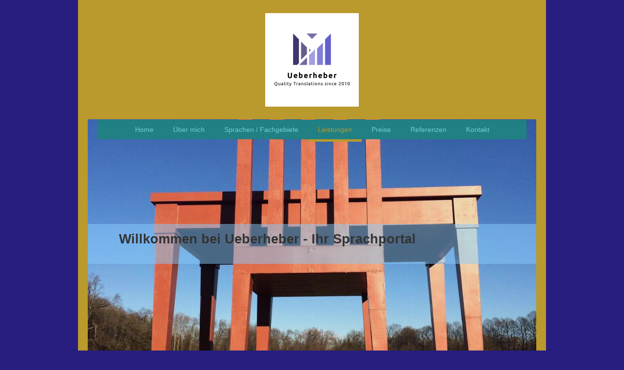

--- FILE ---
content_type: text/html; charset=UTF-8
request_url: https://www.jan-heberlein.com/leistungen/lektorat/
body_size: 7304
content:
<!DOCTYPE html>
<html lang="de"  ><head prefix="og: http://ogp.me/ns# fb: http://ogp.me/ns/fb# business: http://ogp.me/ns/business#">
    <meta http-equiv="Content-Type" content="text/html; charset=utf-8"/>
    <meta name="generator" content="IONOS MyWebsite"/>
        
    <link rel="dns-prefetch" href="//cdn.website-start.de/"/>
    <link rel="dns-prefetch" href="//106.mod.mywebsite-editor.com"/>
    <link rel="dns-prefetch" href="https://106.sb.mywebsite-editor.com/"/>
    <link rel="shortcut icon" href="https://www.jan-heberlein.com/s/misc/favicon.png?1586866870"/>
        <link rel="apple-touch-icon" href="https://www.jan-heberlein.com/s/misc/touchicon.png?1586866808"/>
        <title>Jan Heberlein - Professional German translator provides translation for Italian, English and French Uebersetzung und Lokalisierung Literarischer Uebersetzer traduzione italienisch deutsch - Lektorat</title>
    <style type="text/css">@media screen and (max-device-width: 1024px) {.diyw a.switchViewWeb {display: inline !important;}}</style>
    <style type="text/css">@media screen and (min-device-width: 1024px) {
            .mediumScreenDisabled { display:block }
            .smallScreenDisabled { display:block }
        }
        @media screen and (max-device-width: 1024px) { .mediumScreenDisabled { display:none } }
        @media screen and (max-device-width: 568px) { .smallScreenDisabled { display:none } }
                @media screen and (min-width: 1024px) {
            .mobilepreview .mediumScreenDisabled { display:block }
            .mobilepreview .smallScreenDisabled { display:block }
        }
        @media screen and (max-width: 1024px) { .mobilepreview .mediumScreenDisabled { display:none } }
        @media screen and (max-width: 568px) { .mobilepreview .smallScreenDisabled { display:none } }</style>
    <meta name="viewport" content="width=device-width, initial-scale=1, maximum-scale=1, minimal-ui"/>

<meta name="format-detection" content="telephone=no"/>
        <meta name="keywords" content="Angebot, Kompetenz, Beratung, Dolmetscher, Übersetzer, Lektor, Lektorat, Büro, Übersetzung, Simultandolmetschen, Sprachen"/>
            <meta name="description" content="&amp;nbsp;"/>
            <meta name="robots" content="index,follow"/>
        <link href="//cdn.website-start.de/templates/2110/style.css?1763478093678" rel="stylesheet" type="text/css"/>
    <link href="https://www.jan-heberlein.com/s/style/theming.css?1727361805" rel="stylesheet" type="text/css"/>
    <link href="//cdn.website-start.de/app/cdn/min/group/web.css?1763478093678" rel="stylesheet" type="text/css"/>
<link href="//cdn.website-start.de/app/cdn/min/moduleserver/css/de_DE/common,counter,shoppingbasket?1763478093678" rel="stylesheet" type="text/css"/>
    <link href="//cdn.website-start.de/app/cdn/min/group/mobilenavigation.css?1763478093678" rel="stylesheet" type="text/css"/>
    <link href="https://106.sb.mywebsite-editor.com/app/logstate2-css.php?site=9606653&amp;t=1768753809" rel="stylesheet" type="text/css"/>

<script type="text/javascript">
    /* <![CDATA[ */
var stagingMode = '';
    /* ]]> */
</script>
<script src="https://106.sb.mywebsite-editor.com/app/logstate-js.php?site=9606653&amp;t=1768753809"></script>

    <link href="//cdn.website-start.de/templates/2110/print.css?1763478093678" rel="stylesheet" media="print" type="text/css"/>
    <script type="text/javascript">
    /* <![CDATA[ */
    var systemurl = 'https://106.sb.mywebsite-editor.com/';
    var webPath = '/';
    var proxyName = '';
    var webServerName = 'www.jan-heberlein.com';
    var sslServerUrl = 'https://www.jan-heberlein.com';
    var nonSslServerUrl = 'http://www.jan-heberlein.com';
    var webserverProtocol = 'http://';
    var nghScriptsUrlPrefix = '//106.mod.mywebsite-editor.com';
    var sessionNamespace = 'DIY_SB';
    var jimdoData = {
        cdnUrl:  '//cdn.website-start.de/',
        messages: {
            lightBox: {
    image : 'Bild',
    of: 'von'
}

        },
        isTrial: 0,
        pageId: 918853616    };
    var script_basisID = "9606653";

    diy = window.diy || {};
    diy.web = diy.web || {};

        diy.web.jsBaseUrl = "//cdn.website-start.de/s/build/";

    diy.context = diy.context || {};
    diy.context.type = diy.context.type || 'web';
    /* ]]> */
</script>

<script type="text/javascript" src="//cdn.website-start.de/app/cdn/min/group/web.js?1763478093678" crossorigin="anonymous"></script><script type="text/javascript" src="//cdn.website-start.de/s/build/web.bundle.js?1763478093678" crossorigin="anonymous"></script><script type="text/javascript" src="//cdn.website-start.de/app/cdn/min/group/mobilenavigation.js?1763478093678" crossorigin="anonymous"></script><script src="//cdn.website-start.de/app/cdn/min/moduleserver/js/de_DE/common,counter,shoppingbasket?1763478093678"></script>
<script type="text/javascript" src="https://cdn.website-start.de/proxy/apps/static/resource/dependencies/"></script><script type="text/javascript">
                    if (typeof require !== 'undefined') {
                        require.config({
                            waitSeconds : 10,
                            baseUrl : 'https://cdn.website-start.de/proxy/apps/static/js/'
                        });
                    }
                </script><script type="text/javascript" src="//cdn.website-start.de/app/cdn/min/group/pfcsupport.js?1763478093678" crossorigin="anonymous"></script>    <meta property="og:type" content="business.business"/>
    <meta property="og:url" content="https://www.jan-heberlein.com/leistungen/lektorat/"/>
    <meta property="og:title" content="Jan Heberlein - Professional German translator provides translation for Italian, English and French Uebersetzung und Lokalisierung Literarischer Uebersetzer traduzione italienisch deutsch - Lektorat"/>
            <meta property="og:description" content="&amp;nbsp;"/>
                <meta property="og:image" content="https://www.jan-heberlein.com/s/misc/logo.png?t=1768753808"/>
        <meta property="business:contact_data:country_name" content="Deutschland"/>
    <meta property="business:contact_data:street_address" content="Hochbaumstr. 53"/>
    <meta property="business:contact_data:locality" content="Berlin"/>
    
    <meta property="business:contact_data:email" content="ueberheber@protonmail.com"/>
    <meta property="business:contact_data:postal_code" content="14167"/>
    <meta property="business:contact_data:phone_number" content="+49 157 87357373"/>
    
    
<meta property="business:hours:day" content="MONDAY"/><meta property="business:hours:start" content="09:00"/><meta property="business:hours:end" content="18:00"/><meta property="business:hours:day" content="TUESDAY"/><meta property="business:hours:start" content="09:00"/><meta property="business:hours:end" content="18:00"/><meta property="business:hours:day" content="WEDNESDAY"/><meta property="business:hours:start" content="09:00"/><meta property="business:hours:end" content="18:00"/><meta property="business:hours:day" content="THURSDAY"/><meta property="business:hours:start" content="09:00"/><meta property="business:hours:end" content="18:00"/><meta property="business:hours:day" content="FRIDAY"/><meta property="business:hours:start" content="09:00"/><meta property="business:hours:end" content="18:00"/><meta property="business:hours:day" content="MONDAY"/><meta property="business:hours:start" content="00:00"/><meta property="business:hours:end" content="00:00"/><meta property="business:hours:day" content="TUESDAY"/><meta property="business:hours:start" content="00:00"/><meta property="business:hours:end" content="00:00"/><meta property="business:hours:day" content="WEDNESDAY"/><meta property="business:hours:start" content="00:00"/><meta property="business:hours:end" content="00:00"/><meta property="business:hours:day" content="THURSDAY"/><meta property="business:hours:start" content="00:00"/><meta property="business:hours:end" content="00:00"/><meta property="business:hours:day" content="FRIDAY"/><meta property="business:hours:start" content="00:00"/><meta property="business:hours:end" content="00:00"/></head>


<body class="body   cc-pagemode-default diyfeSidebarLeft diy-market-de_DE" data-pageid="918853616" id="page-918853616">
    
    <div class="diyw">
        <div class="diyweb">
	<div class="diywebLiveArea">
		
<nav id="diyfeMobileNav" class="diyfeCA diyfeCA2" role="navigation">
    <a title="Navigation aufklappen/zuklappen">Navigation aufklappen/zuklappen</a>
    <ul class="mainNav1"><li class=" hasSubNavigation"><a data-page-id="918853626" href="https://www.jan-heberlein.com/" class=" level_1"><span>Home</span></a><div class="diyfeDropDownSubList diyfeCA diyfeCA3"><ul class="mainNav2"></ul></div></li><li class=" hasSubNavigation"><a data-page-id="918853613" href="https://www.jan-heberlein.com/über-mich/" class=" level_1"><span>Über mich</span></a><span class="diyfeDropDownSubOpener">&nbsp;</span><div class="diyfeDropDownSubList diyfeCA diyfeCA3"><ul class="mainNav2"><li class=" hasSubNavigation"><a data-page-id="929565770" href="https://www.jan-heberlein.com/über-mich/about-me/" class=" level_2"><span>About me</span></a></li></ul></div></li><li class=" hasSubNavigation"><a data-page-id="918853612" href="https://www.jan-heberlein.com/sprachen-fachgebiete/" class=" level_1"><span>Sprachen / Fachgebiete</span></a><span class="diyfeDropDownSubOpener">&nbsp;</span><div class="diyfeDropDownSubList diyfeCA diyfeCA3"><ul class="mainNav2"><li class=" hasSubNavigation"><a data-page-id="929429542" href="https://www.jan-heberlein.com/sprachen-fachgebiete/languages-speciality-fields/" class=" level_2"><span>Languages / Speciality fields</span></a></li><li class=" hasSubNavigation"><a data-page-id="929565760" href="https://www.jan-heberlein.com/sprachen-fachgebiete/english/" class=" level_2"><span>English</span></a></li></ul></div></li><li class="parent hasSubNavigation"><a data-page-id="918853614" href="https://www.jan-heberlein.com/leistungen/" class="parent level_1"><span>Leistungen</span></a><span class="diyfeDropDownSubOpener">&nbsp;</span><div class="diyfeDropDownSubList diyfeCA diyfeCA3"><ul class="mainNav2"><li class=" hasSubNavigation"><a data-page-id="918853615" href="https://www.jan-heberlein.com/leistungen/übersetzung/" class=" level_2"><span>Übersetzung</span></a></li><li class="current hasSubNavigation"><a data-page-id="918853616" href="https://www.jan-heberlein.com/leistungen/lektorat/" class="current level_2"><span>Lektorat</span></a></li><li class=" hasSubNavigation"><a data-page-id="918853617" href="https://www.jan-heberlein.com/leistungen/dolmetschen/" class=" level_2"><span>Dolmetschen</span></a></li></ul></div></li><li class=" hasSubNavigation"><a data-page-id="918853618" href="https://www.jan-heberlein.com/preise/" class=" level_1"><span>Preise</span></a><span class="diyfeDropDownSubOpener">&nbsp;</span><div class="diyfeDropDownSubList diyfeCA diyfeCA3"><ul class="mainNav2"><li class=" hasSubNavigation"><a data-page-id="929565772" href="https://www.jan-heberlein.com/preise/prices/" class=" level_2"><span>Prices</span></a></li></ul></div></li><li class=" hasSubNavigation"><a data-page-id="918853619" href="https://www.jan-heberlein.com/referenzen/" class=" level_1"><span>Referenzen</span></a><span class="diyfeDropDownSubOpener">&nbsp;</span><div class="diyfeDropDownSubList diyfeCA diyfeCA3"><ul class="mainNav2"><li class=" hasSubNavigation"><a data-page-id="929565777" href="https://www.jan-heberlein.com/referenzen/credits/" class=" level_2"><span>Credits</span></a></li></ul></div></li><li class=" hasSubNavigation"><a data-page-id="918853620" href="https://www.jan-heberlein.com/kontakt/" class=" level_1"><span>Kontakt</span></a><div class="diyfeDropDownSubList diyfeCA diyfeCA3"><ul class="mainNav2"></ul></div></li></ul></nav>
	</div>
	<div class="diywebLogo">
		<div class="diywebLiveArea">
			<div class="diywebMainGutter">
				<div class="diyfeGE">
					<div class="diyfeCA diyfeCA1">
						
    <style type="text/css" media="all">
        /* <![CDATA[ */
                .diyw #website-logo {
            text-align: center !important;
                        padding: 17px 0;
                    }
        
                /* ]]> */
    </style>

    <div id="website-logo">
            <a href="https://www.jan-heberlein.com/"><img class="website-logo-image" width="192" src="https://www.jan-heberlein.com/s/misc/logo.png?t=1768753809" alt=""/></a>

            
            </div>


					</div>
				</div>
			</div>
		</div>
	</div>
	<div class="diywebLiveArea">
		<div class="diywebAppContainer"><div id="diywebAppContainer1st"></div></div>
	</div>
	<div class="diywebNav diywebNavHorizontal diywebNavMain diywebNav1">
		<div class="diywebLiveArea diyfeCA diyfeCA2">
				<div class="diywebMainGutter">
					<div class="diyfeGE">
						<div class="diywebGutter">
							<div class="diywebExpander">
								<div class="webnavigation"><ul id="mainNav1" class="mainNav1"><li class="navTopItemGroup_1"><a data-page-id="918853626" href="https://www.jan-heberlein.com/" class="level_1"><span>Home</span></a></li><li class="navTopItemGroup_2"><a data-page-id="918853613" href="https://www.jan-heberlein.com/über-mich/" class="level_1"><span>Über mich</span></a></li><li class="navTopItemGroup_3"><a data-page-id="918853612" href="https://www.jan-heberlein.com/sprachen-fachgebiete/" class="level_1"><span>Sprachen / Fachgebiete</span></a></li><li class="navTopItemGroup_4"><a data-page-id="918853614" href="https://www.jan-heberlein.com/leistungen/" class="parent level_1"><span>Leistungen</span></a></li><li class="navTopItemGroup_5"><a data-page-id="918853618" href="https://www.jan-heberlein.com/preise/" class="level_1"><span>Preise</span></a></li><li class="navTopItemGroup_6"><a data-page-id="918853619" href="https://www.jan-heberlein.com/referenzen/" class="level_1"><span>Referenzen</span></a></li><li class="navTopItemGroup_7"><a data-page-id="918853620" href="https://www.jan-heberlein.com/kontakt/" class="level_1"><span>Kontakt</span></a></li></ul></div>
							</div>
						</div>
					</div>
				</div>
			</div>
	</div>
	<div class="diywebEmotionHeader">
			<div class="diywebLiveArea">
				<div class="diywebMainGutter">
					<div class="diyfeGE">
						<div class="diywebGutter">

							
<style type="text/css" media="all">
.diyw div#emotion-header {
        max-width: 920px;
        max-height: 550px;
                background: #8B8B8A;
    }

.diyw div#emotion-header-title-bg {
    left: 0%;
    top: 39%;
    width: 100%;
    height: 15%;

    background-color: #88cafd;
    opacity: 0.50;
    filter: alpha(opacity = 50);
    }

.diyw div#emotion-header strong#emotion-header-title {
    left: 11%;
    top: 39%;
    color: #333333;
        font: normal bold 27px/120% Tahoma, Geneva, sans-serif;
}

.diyw div#emotion-no-bg-container{
    max-height: 550px;
}

.diyw div#emotion-no-bg-container .emotion-no-bg-height {
    margin-top: 59.78%;
}
</style>
<div id="emotion-header" data-action="loadView" data-params="active" data-imagescount="1">
            <img src="https://www.jan-heberlein.com/s/img/emotionheader5826061957.jpg?1717599623.920px.550px" id="emotion-header-img" alt=""/>
            
        <div id="ehSlideshowPlaceholder">
            <div id="ehSlideShow">
                <div class="slide-container">
                                        <div style="background-color: #8B8B8A">
                            <img src="https://www.jan-heberlein.com/s/img/emotionheader5826061957.jpg?1717599623.920px.550px" alt=""/>
                        </div>
                                    </div>
            </div>
        </div>


        <script type="text/javascript">
        //<![CDATA[
                diy.module.emotionHeader.slideShow.init({ slides: [{"url":"https:\/\/www.jan-heberlein.com\/s\/img\/emotionheader5826061957.jpg?1717599623.920px.550px","image_alt":"","bgColor":"#8B8B8A"}] });
        //]]>
        </script>

    
    
                  	<div id="emotion-header-title-bg"></div>
    
            <strong id="emotion-header-title" style="text-align: left">Willkommen bei Ueberheber - Ihr Sprachportal</strong>
                    <div class="notranslate">
                <svg xmlns="http://www.w3.org/2000/svg" version="1.1" id="emotion-header-title-svg" viewBox="0 0 920 550" preserveAspectRatio="xMinYMin meet"><text style="font-family:Tahoma, Geneva, sans-serif;font-size:27px;font-style:normal;font-weight:bold;fill:#333333;line-height:1.2em;"><tspan x="0" style="text-anchor: start" dy="0.95em">Willkommen bei Ueberheber - Ihr Sprachportal</tspan></text></svg>
            </div>
            
    
    <script type="text/javascript">
    //<![CDATA[
    (function ($) {
        function enableSvgTitle() {
                        var titleSvg = $('svg#emotion-header-title-svg'),
                titleHtml = $('#emotion-header-title'),
                emoWidthAbs = 920,
                emoHeightAbs = 550,
                offsetParent,
                titlePosition,
                svgBoxWidth,
                svgBoxHeight;

                        if (titleSvg.length && titleHtml.length) {
                offsetParent = titleHtml.offsetParent();
                titlePosition = titleHtml.position();
                svgBoxWidth = titleHtml.width();
                svgBoxHeight = titleHtml.height();

                                titleSvg.get(0).setAttribute('viewBox', '0 0 ' + svgBoxWidth + ' ' + svgBoxHeight);
                titleSvg.css({
                   left: Math.roundTo(100 * titlePosition.left / offsetParent.width(), 3) + '%',
                   top: Math.roundTo(100 * titlePosition.top / offsetParent.height(), 3) + '%',
                   width: Math.roundTo(100 * svgBoxWidth / emoWidthAbs, 3) + '%',
                   height: Math.roundTo(100 * svgBoxHeight / emoHeightAbs, 3) + '%'
                });

                titleHtml.css('visibility','hidden');
                titleSvg.css('visibility','visible');
            }
        }

        
            var posFunc = function($, overrideSize) {
                var elems = [], containerWidth, containerHeight;
                                    elems.push({
                        selector: '#emotion-header-title',
                        overrideSize: true,
                        horPos: 20.46,
                        vertPos: 44.15                    });
                    lastTitleWidth = $('#emotion-header-title').width();
                                                elems.push({
                    selector: '#emotion-header-title-bg',
                    horPos: 0,
                    vertPos: 45.88                });
                                
                containerWidth = parseInt('920');
                containerHeight = parseInt('550');

                for (var i = 0; i < elems.length; ++i) {
                    var el = elems[i],
                        $el = $(el.selector),
                        pos = {
                            left: el.horPos,
                            top: el.vertPos
                        };
                    if (!$el.length) continue;
                    var anchorPos = $el.anchorPosition();
                    anchorPos.$container = $('#emotion-header');

                    if (overrideSize === true || el.overrideSize === true) {
                        anchorPos.setContainerSize(containerWidth, containerHeight);
                    } else {
                        anchorPos.setContainerSize(null, null);
                    }

                    var pxPos = anchorPos.fromAnchorPosition(pos),
                        pcPos = anchorPos.toPercentPosition(pxPos);

                    var elPos = {};
                    if (!isNaN(parseFloat(pcPos.top)) && isFinite(pcPos.top)) {
                        elPos.top = pcPos.top + '%';
                    }
                    if (!isNaN(parseFloat(pcPos.left)) && isFinite(pcPos.left)) {
                        elPos.left = pcPos.left + '%';
                    }
                    $el.css(elPos);
                }

                // switch to svg title
                enableSvgTitle();
            };

                        var $emotionImg = jQuery('#emotion-header-img');
            if ($emotionImg.length > 0) {
                // first position the element based on stored size
                posFunc(jQuery, true);

                // trigger reposition using the real size when the element is loaded
                var ehLoadEvTriggered = false;
                $emotionImg.one('load', function(){
                    posFunc(jQuery);
                    ehLoadEvTriggered = true;
                                        diy.module.emotionHeader.slideShow.start();
                                    }).each(function() {
                                        if(this.complete || typeof this.complete === 'undefined') {
                        jQuery(this).load();
                    }
                });

                                noLoadTriggeredTimeoutId = setTimeout(function() {
                    if (!ehLoadEvTriggered) {
                        posFunc(jQuery);
                    }
                    window.clearTimeout(noLoadTriggeredTimeoutId)
                }, 5000);//after 5 seconds
            } else {
                jQuery(function(){
                    posFunc(jQuery);
                });
            }

                        if (jQuery.isBrowser && jQuery.isBrowser.ie8) {
                var longTitleRepositionCalls = 0;
                longTitleRepositionInterval = setInterval(function() {
                    if (lastTitleWidth > 0 && lastTitleWidth != jQuery('#emotion-header-title').width()) {
                        posFunc(jQuery);
                    }
                    longTitleRepositionCalls++;
                    // try this for 5 seconds
                    if (longTitleRepositionCalls === 5) {
                        window.clearInterval(longTitleRepositionInterval);
                    }
                }, 1000);//each 1 second
            }

            }(jQuery));
    //]]>
    </script>

    </div>

						</div>
					</div>
				</div>
			</div>
		</div>
	<div class="diywebContent">
		<div class="diywebLiveArea">
			<div class="diywebMainGutter">
				<div class="diyfeGridGroup diyfeCA diyfeCA1">
					<div class="diywebMain diyfeGE">
						<div class="diywebGutter">
							
        <div id="content_area">
        	<div id="content_start"></div>
        	
        
        <div id="matrix_1023340799" class="sortable-matrix" data-matrixId="1023340799"><div class="n module-type-header diyfeLiveArea "> <h1><span class="diyfeDecoration">Leistungen</span></h1> </div><div class="n module-type-header diyfeLiveArea "> <h2><span class="diyfeDecoration">Lektorat</span></h2> </div><div class="n module-type-text diyfeLiveArea "> <p>Wenn Sie bereits einen fertigen Text vor sich liegen haben, ihn aber dennoch gerne noch einmal auf seine Richtigkeit überprüfen lassen möchten, wenden Sie sich einfach an uns! Die Texte legen wir
einem Muttersprachler vor, der nicht nur auf Fehler, sondern auch auf die Qualität Ihrer Formulierungen achtet. So können Sie sich ganz sicher sein, dass Ihr Text das aussagt, was Sie kommunizieren
möchten.</p> </div></div>
        
        
        </div>
						</div>
					</div>
					<div class="diywebSecondary diyfeCA diyfeCA3 diyfeGE">
						<div class="diywebNav diywebNav23">
							<div class="diywebGutter">
								<div class="webnavigation"><ul id="mainNav2" class="mainNav2"><li class="navTopItemGroup_0"><a data-page-id="918853615" href="https://www.jan-heberlein.com/leistungen/übersetzung/" class="level_2"><span>Übersetzung</span></a></li><li class="navTopItemGroup_0"><a data-page-id="918853616" href="https://www.jan-heberlein.com/leistungen/lektorat/" class="current level_2"><span>Lektorat</span></a></li><li class="navTopItemGroup_0"><a data-page-id="918853617" href="https://www.jan-heberlein.com/leistungen/dolmetschen/" class="level_2"><span>Dolmetschen</span></a></li></ul></div>
							</div>
						</div>
						<div class="diywebSidebar">
							<div class="diywebGutter">
								<div id="matrix_1023340791" class="sortable-matrix" data-matrixId="1023340791"><div class="n module-type-webcomponent-facebookLike diyfeLiveArea "> <div id="webcomponent_f2824359-1926-436f-90e8-91842c39f2de_web" class="diysdk_facebook_facebookLike web_view webcomponent diyApp">
<div class="fb-root"></div>
<div class="alignment align_left" style="width:auto;">
    <div class="fb-like" data-href="" data-colorscheme="dark" data-layout="box_count" data-action="like" data-show-faces="true" data-send="1" style="z-index:2;"></div>
</div>
</div><script type="text/javascript">/* <![CDATA[ */
var data = {"instance":{"data":{"configUrl":"\/\/connect.facebook.net\/de_DE\/sdk.js","configId":"535144533232457","version":"v2.3"},"name":"facebookLike","localizedName":"Facebook Like","id":"f2824359-1926-436f-90e8-91842c39f2de","view":"web","app":{"version":"1.0","name":"facebook","id":"94339646-ACE6-4FAD-8917-C65967F8121D"},"isSitebuilder":false,"environmentConfig":{"isSitebuilder":false,"staticUrlPrefix":"https:\/\/cdn.website-start.de\/proxy\/apps\/cei7th"}},"resources":{"css":["https:\/\/cdn.website-start.de\/proxy\/apps\/cei7th\/s\/diy\/basic\/public\/css\/basic.css?rev-1572431778=","https:\/\/cdn.website-start.de\/proxy\/apps\/cei7th\/s\/facebook\/facebookLike\/public\/css\/web.css?rev-1572431778="],"js":["order!https:\/\/cdn.website-start.de\/proxy\/apps\/cei7th\/s\/facebook\/facebookLike\/public\/js\/facebookLike.js?rev-1572431778=","order!https:\/\/cdn.website-start.de\/proxy\/apps\/cei7th\/api\/app\/facebook\/translation\/de_DE?rev-1572431778="]},"embeddedComponents":[]};
var baseSaveUrl = '/proxy/apps/';
var instanceCreator = new diysdk.webcomponentIntegrator();
instanceCreator.create(data, baseSaveUrl);
/* ]]> */</script> </div><div class="n module-type-header diyfeLiveArea "> <h1><span class="diyfeDecoration">Support</span></h1> </div><div class="n module-type-text diyfeLiveArea "> <p><span style="color:#FFFFFF;">Sie brauchen schnelle Hilfe bei der Übersetzung eines Textes? Dann rufen Sie uns am besten direkt an!<br/>
Telefon (DE): +49 15787357373</span></p>
<p><span style="color:#FFFFFF;">Telefon (IT): +39 331 41 38 095<br/>
Oder nehmen Sie für Ihre Anfrage doch</span> <a href="https://www.jan-heberlein.com/kontakt/"><span style="color:#FFFFFF;">Kontakt</span></a> <span style="color:#FFFFFF;">mit uns auf!</span></p> </div><div class="n module-type-remoteModule-counter diyfeLiveArea ">             <div id="modul_5779395041_content"><div id="NGH5779395041_" class="counter apsinth-clear">
		<div class="ngh-counter ngh-counter-skin-13a" style="height:26px"><div class="char" style="width:12px;height:26px"></div><div class="char" style="background-position:-49px 0px;width:13px;height:26px"></div><div class="char" style="background-position:-49px 0px;width:13px;height:26px"></div><div class="char" style="background-position:-49px 0px;width:13px;height:26px"></div><div class="char" style="background-position:-23px 0px;width:13px;height:26px"></div><div class="char" style="background-position:-23px 0px;width:13px;height:26px"></div><div class="char" style="background-position:-222px 0px;width:11px;height:26px"></div></div>		<div class="apsinth-clear"></div>
</div>
</div><script>/* <![CDATA[ */var __NGHModuleInstanceData5779395041 = __NGHModuleInstanceData5779395041 || {};__NGHModuleInstanceData5779395041.server = 'http://106.mod.mywebsite-editor.com';__NGHModuleInstanceData5779395041.data_web = {"content":244422};var m = mm[5779395041] = new Counter(5779395041,227,'counter');if (m.initView_main != null) m.initView_main();/* ]]> */</script>
         </div><div class="n module-type-hr diyfeLiveArea "> <div style="padding: 0px 0px">
    <div class="hr"></div>
</div>
 </div><div class="n module-type-header diyfeLiveArea "> <h1><span class="diyfeDecoration">Referenzen</span></h1> </div><div class="n module-type-text diyfeLiveArea "> <p>Unsere <a href="https://www.jan-heberlein.com/referenzen/">Referenzen</a> machen uns stolz! Gleichzeitig sind sie Ihre Versicherung für unsere Leistungen.</p> </div></div>
							</div>
						</div>
						<!-- .diywebSidebar -->
					</div>
					<!-- .diywebSecondary -->
				</div>
				<!-- .diyfeGridGroup -->
			</div>
			<!-- .diywebMainGutter -->
		</div>
	</div>
	<!-- .diywebContent -->
	<div class="diywebFooter">
		<div class="diywebLiveArea">
			<div class="diywebMainGutter">
				<div class="diyfeGE diyfeCA diyfeCA4 diywebPull">
					<div class="diywebGutter">
						<div id="contentfooter">
    <div class="leftrow">
                        <a rel="nofollow" href="javascript:window.print();">
                    <img class="inline" height="14" width="18" src="//cdn.website-start.de/s/img/cc/printer.gif" alt=""/>
                    Druckversion                </a> <span class="footer-separator">|</span>
                <a href="https://www.jan-heberlein.com/sitemap/">Sitemap</a>
                        <br/> © Jan Heberlein<br/>
<br/>
Diese Homepage wurde mit <a rel="nofollow" href="https://www.ionos.de/websites/homepage-erstellen" target="_blank">IONOS MyWebsite</a> erstellt.
            </div>
    <script type="text/javascript">
        window.diy.ux.Captcha.locales = {
            generateNewCode: 'Neuen Code generieren',
            enterCode: 'Bitte geben Sie den Code ein'
        };
        window.diy.ux.Cap2.locales = {
            generateNewCode: 'Neuen Code generieren',
            enterCode: 'Bitte geben Sie den Code ein'
        };
    </script>
    <div class="rightrow">
                    <span class="loggedout">
                <a rel="nofollow" id="login" href="https://login.1and1-editor.com/9606653/www.jan-heberlein.com/de?pageId=918853616">
                    Login                </a>
            </span>
                <p><a class="diyw switchViewWeb" href="javascript:switchView('desktop');">Webansicht</a><a class="diyw switchViewMobile" href="javascript:switchView('mobile');">Mobile-Ansicht</a></p>
                <span class="loggedin">
            <a rel="nofollow" id="logout" href="https://106.sb.mywebsite-editor.com/app/cms/logout.php">Logout</a> <span class="footer-separator">|</span>
            <a rel="nofollow" id="edit" href="https://106.sb.mywebsite-editor.com/app/9606653/918853616/">Seite bearbeiten</a>
        </span>
    </div>
</div>
            <div id="loginbox" class="hidden">
                <script type="text/javascript">
                    /* <![CDATA[ */
                    function forgotpw_popup() {
                        var url = 'https://passwort.1und1.de/xml/request/RequestStart';
                        fenster = window.open(url, "fenster1", "width=600,height=400,status=yes,scrollbars=yes,resizable=yes");
                        // IE8 doesn't return the window reference instantly or at all.
                        // It may appear the call failed and fenster is null
                        if (fenster && fenster.focus) {
                            fenster.focus();
                        }
                    }
                    /* ]]> */
                </script>
                                <img class="logo" src="//cdn.website-start.de/s/img/logo.gif" alt="IONOS" title="IONOS"/>

                <div id="loginboxOuter"></div>
            </div>
        

					</div>
				</div>
			</div>
		</div>
	</div>
	<!-- .diywebFooter -->
</div>
<!-- .diyweb -->    </div>

    
    </body>


<!-- rendered at Sun, 18 Jan 2026 17:30:09 +0100 -->
</html>
